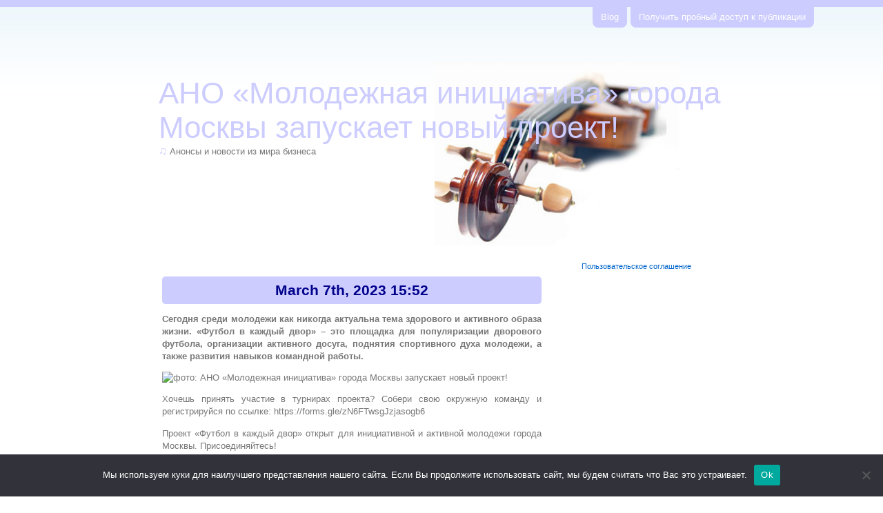

--- FILE ---
content_type: text/html; charset=UTF-8
request_url: https://www.media-bloom.ru/ano-molodezhnaya-iniciativa-goroda-moskvy-zapuskaet-novyj-proekt/
body_size: 14944
content:
<!DOCTYPE html PUBLIC "-//W3C//DTD XHTML 1.0 Transitional//EN" "http://www.w3.org/TR/xhtml1/DTD/xhtml1-transitional.dtd">
<html xmlns="http://www.w3.org/1999/xhtml" lang="ru-RU">

<head profile="http://gmpg.org/xfn/11">
<meta http-equiv="Content-Type" content="text/html; charset=UTF-8" />

<title>  АНО «Молодежная инициатива» города Москвы запускает новый проект! - Расцвет медиа</title>

<link rel="stylesheet" href="https://www.media-bloom.ru/wp-content/themes/violinesth/style.css?v2" type="text/css" media="screen" />

<link rel="alternate" type="application/rss+xml" title="Расцвет медиа RSS Feed" href="https://www.media-bloom.ru/feed/" />
<link rel="alternate" type="application/atom+xml" title="Расцвет медиа Atom Feed" href="https://www.media-bloom.ru/feed/atom/" />
<link rel="pingback" href="https://www.media-bloom.ru/xmlrpc.php" />
<!-- link rel="icon" href="/favicon.ico" type="image/x-icon" />
<link rel="shortcut icon" href="/favicon.ico" type="image/x-icon" / -->
	


<link rel="apple-touch-icon" sizes="180x180" href="/apple-touch-icon.png">
<link rel="icon" type="image/png" sizes="32x32" href="/favicon-32x32.png">
<link rel="icon" type="image/png" sizes="16x16" href="/favicon-16x16.png">
<link rel="manifest" href="/site.webmanifest">
<link rel="mask-icon" href="/safari-pinned-tab.svg" color="#5bbad5">
<meta name="msapplication-TileColor" content="#da532c">
<meta name="theme-color" content="#ffffff">



<meta name='robots' content='max-image-preview:large' />
	<style>img:is([sizes="auto" i], [sizes^="auto," i]) { contain-intrinsic-size: 3000px 1500px }</style>
	<link rel='dns-prefetch' href='//www.media-bloom.ru' />
<link rel="alternate" type="application/rss+xml" title="Расцвет медиа &raquo; АНО «Молодежная инициатива» города Москвы запускает новый проект! Comments Feed" href="https://www.media-bloom.ru/ano-molodezhnaya-iniciativa-goroda-moskvy-zapuskaet-novyj-proekt/feed/" />
<script type="text/javascript">
/* <![CDATA[ */
window._wpemojiSettings = {"baseUrl":"https:\/\/s.w.org\/images\/core\/emoji\/15.1.0\/72x72\/","ext":".png","svgUrl":"https:\/\/s.w.org\/images\/core\/emoji\/15.1.0\/svg\/","svgExt":".svg","source":{"concatemoji":"https:\/\/www.media-bloom.ru\/wp-includes\/js\/wp-emoji-release.min.js?ver=6.8.1"}};
/*! This file is auto-generated */
!function(i,n){var o,s,e;function c(e){try{var t={supportTests:e,timestamp:(new Date).valueOf()};sessionStorage.setItem(o,JSON.stringify(t))}catch(e){}}function p(e,t,n){e.clearRect(0,0,e.canvas.width,e.canvas.height),e.fillText(t,0,0);var t=new Uint32Array(e.getImageData(0,0,e.canvas.width,e.canvas.height).data),r=(e.clearRect(0,0,e.canvas.width,e.canvas.height),e.fillText(n,0,0),new Uint32Array(e.getImageData(0,0,e.canvas.width,e.canvas.height).data));return t.every(function(e,t){return e===r[t]})}function u(e,t,n){switch(t){case"flag":return n(e,"\ud83c\udff3\ufe0f\u200d\u26a7\ufe0f","\ud83c\udff3\ufe0f\u200b\u26a7\ufe0f")?!1:!n(e,"\ud83c\uddfa\ud83c\uddf3","\ud83c\uddfa\u200b\ud83c\uddf3")&&!n(e,"\ud83c\udff4\udb40\udc67\udb40\udc62\udb40\udc65\udb40\udc6e\udb40\udc67\udb40\udc7f","\ud83c\udff4\u200b\udb40\udc67\u200b\udb40\udc62\u200b\udb40\udc65\u200b\udb40\udc6e\u200b\udb40\udc67\u200b\udb40\udc7f");case"emoji":return!n(e,"\ud83d\udc26\u200d\ud83d\udd25","\ud83d\udc26\u200b\ud83d\udd25")}return!1}function f(e,t,n){var r="undefined"!=typeof WorkerGlobalScope&&self instanceof WorkerGlobalScope?new OffscreenCanvas(300,150):i.createElement("canvas"),a=r.getContext("2d",{willReadFrequently:!0}),o=(a.textBaseline="top",a.font="600 32px Arial",{});return e.forEach(function(e){o[e]=t(a,e,n)}),o}function t(e){var t=i.createElement("script");t.src=e,t.defer=!0,i.head.appendChild(t)}"undefined"!=typeof Promise&&(o="wpEmojiSettingsSupports",s=["flag","emoji"],n.supports={everything:!0,everythingExceptFlag:!0},e=new Promise(function(e){i.addEventListener("DOMContentLoaded",e,{once:!0})}),new Promise(function(t){var n=function(){try{var e=JSON.parse(sessionStorage.getItem(o));if("object"==typeof e&&"number"==typeof e.timestamp&&(new Date).valueOf()<e.timestamp+604800&&"object"==typeof e.supportTests)return e.supportTests}catch(e){}return null}();if(!n){if("undefined"!=typeof Worker&&"undefined"!=typeof OffscreenCanvas&&"undefined"!=typeof URL&&URL.createObjectURL&&"undefined"!=typeof Blob)try{var e="postMessage("+f.toString()+"("+[JSON.stringify(s),u.toString(),p.toString()].join(",")+"));",r=new Blob([e],{type:"text/javascript"}),a=new Worker(URL.createObjectURL(r),{name:"wpTestEmojiSupports"});return void(a.onmessage=function(e){c(n=e.data),a.terminate(),t(n)})}catch(e){}c(n=f(s,u,p))}t(n)}).then(function(e){for(var t in e)n.supports[t]=e[t],n.supports.everything=n.supports.everything&&n.supports[t],"flag"!==t&&(n.supports.everythingExceptFlag=n.supports.everythingExceptFlag&&n.supports[t]);n.supports.everythingExceptFlag=n.supports.everythingExceptFlag&&!n.supports.flag,n.DOMReady=!1,n.readyCallback=function(){n.DOMReady=!0}}).then(function(){return e}).then(function(){var e;n.supports.everything||(n.readyCallback(),(e=n.source||{}).concatemoji?t(e.concatemoji):e.wpemoji&&e.twemoji&&(t(e.twemoji),t(e.wpemoji)))}))}((window,document),window._wpemojiSettings);
/* ]]> */
</script>
<style id='wp-emoji-styles-inline-css' type='text/css'>

	img.wp-smiley, img.emoji {
		display: inline !important;
		border: none !important;
		box-shadow: none !important;
		height: 1em !important;
		width: 1em !important;
		margin: 0 0.07em !important;
		vertical-align: -0.1em !important;
		background: none !important;
		padding: 0 !important;
	}
</style>
<link rel='stylesheet' id='wp-block-library-css' href='https://www.media-bloom.ru/wp-includes/css/dist/block-library/style.min.css?ver=6.8.1' type='text/css' media='all' />
<style id='classic-theme-styles-inline-css' type='text/css'>
/*! This file is auto-generated */
.wp-block-button__link{color:#fff;background-color:#32373c;border-radius:9999px;box-shadow:none;text-decoration:none;padding:calc(.667em + 2px) calc(1.333em + 2px);font-size:1.125em}.wp-block-file__button{background:#32373c;color:#fff;text-decoration:none}
</style>
<style id='global-styles-inline-css' type='text/css'>
:root{--wp--preset--aspect-ratio--square: 1;--wp--preset--aspect-ratio--4-3: 4/3;--wp--preset--aspect-ratio--3-4: 3/4;--wp--preset--aspect-ratio--3-2: 3/2;--wp--preset--aspect-ratio--2-3: 2/3;--wp--preset--aspect-ratio--16-9: 16/9;--wp--preset--aspect-ratio--9-16: 9/16;--wp--preset--color--black: #000000;--wp--preset--color--cyan-bluish-gray: #abb8c3;--wp--preset--color--white: #ffffff;--wp--preset--color--pale-pink: #f78da7;--wp--preset--color--vivid-red: #cf2e2e;--wp--preset--color--luminous-vivid-orange: #ff6900;--wp--preset--color--luminous-vivid-amber: #fcb900;--wp--preset--color--light-green-cyan: #7bdcb5;--wp--preset--color--vivid-green-cyan: #00d084;--wp--preset--color--pale-cyan-blue: #8ed1fc;--wp--preset--color--vivid-cyan-blue: #0693e3;--wp--preset--color--vivid-purple: #9b51e0;--wp--preset--gradient--vivid-cyan-blue-to-vivid-purple: linear-gradient(135deg,rgba(6,147,227,1) 0%,rgb(155,81,224) 100%);--wp--preset--gradient--light-green-cyan-to-vivid-green-cyan: linear-gradient(135deg,rgb(122,220,180) 0%,rgb(0,208,130) 100%);--wp--preset--gradient--luminous-vivid-amber-to-luminous-vivid-orange: linear-gradient(135deg,rgba(252,185,0,1) 0%,rgba(255,105,0,1) 100%);--wp--preset--gradient--luminous-vivid-orange-to-vivid-red: linear-gradient(135deg,rgba(255,105,0,1) 0%,rgb(207,46,46) 100%);--wp--preset--gradient--very-light-gray-to-cyan-bluish-gray: linear-gradient(135deg,rgb(238,238,238) 0%,rgb(169,184,195) 100%);--wp--preset--gradient--cool-to-warm-spectrum: linear-gradient(135deg,rgb(74,234,220) 0%,rgb(151,120,209) 20%,rgb(207,42,186) 40%,rgb(238,44,130) 60%,rgb(251,105,98) 80%,rgb(254,248,76) 100%);--wp--preset--gradient--blush-light-purple: linear-gradient(135deg,rgb(255,206,236) 0%,rgb(152,150,240) 100%);--wp--preset--gradient--blush-bordeaux: linear-gradient(135deg,rgb(254,205,165) 0%,rgb(254,45,45) 50%,rgb(107,0,62) 100%);--wp--preset--gradient--luminous-dusk: linear-gradient(135deg,rgb(255,203,112) 0%,rgb(199,81,192) 50%,rgb(65,88,208) 100%);--wp--preset--gradient--pale-ocean: linear-gradient(135deg,rgb(255,245,203) 0%,rgb(182,227,212) 50%,rgb(51,167,181) 100%);--wp--preset--gradient--electric-grass: linear-gradient(135deg,rgb(202,248,128) 0%,rgb(113,206,126) 100%);--wp--preset--gradient--midnight: linear-gradient(135deg,rgb(2,3,129) 0%,rgb(40,116,252) 100%);--wp--preset--font-size--small: 13px;--wp--preset--font-size--medium: 20px;--wp--preset--font-size--large: 36px;--wp--preset--font-size--x-large: 42px;--wp--preset--spacing--20: 0.44rem;--wp--preset--spacing--30: 0.67rem;--wp--preset--spacing--40: 1rem;--wp--preset--spacing--50: 1.5rem;--wp--preset--spacing--60: 2.25rem;--wp--preset--spacing--70: 3.38rem;--wp--preset--spacing--80: 5.06rem;--wp--preset--shadow--natural: 6px 6px 9px rgba(0, 0, 0, 0.2);--wp--preset--shadow--deep: 12px 12px 50px rgba(0, 0, 0, 0.4);--wp--preset--shadow--sharp: 6px 6px 0px rgba(0, 0, 0, 0.2);--wp--preset--shadow--outlined: 6px 6px 0px -3px rgba(255, 255, 255, 1), 6px 6px rgba(0, 0, 0, 1);--wp--preset--shadow--crisp: 6px 6px 0px rgba(0, 0, 0, 1);}:where(.is-layout-flex){gap: 0.5em;}:where(.is-layout-grid){gap: 0.5em;}body .is-layout-flex{display: flex;}.is-layout-flex{flex-wrap: wrap;align-items: center;}.is-layout-flex > :is(*, div){margin: 0;}body .is-layout-grid{display: grid;}.is-layout-grid > :is(*, div){margin: 0;}:where(.wp-block-columns.is-layout-flex){gap: 2em;}:where(.wp-block-columns.is-layout-grid){gap: 2em;}:where(.wp-block-post-template.is-layout-flex){gap: 1.25em;}:where(.wp-block-post-template.is-layout-grid){gap: 1.25em;}.has-black-color{color: var(--wp--preset--color--black) !important;}.has-cyan-bluish-gray-color{color: var(--wp--preset--color--cyan-bluish-gray) !important;}.has-white-color{color: var(--wp--preset--color--white) !important;}.has-pale-pink-color{color: var(--wp--preset--color--pale-pink) !important;}.has-vivid-red-color{color: var(--wp--preset--color--vivid-red) !important;}.has-luminous-vivid-orange-color{color: var(--wp--preset--color--luminous-vivid-orange) !important;}.has-luminous-vivid-amber-color{color: var(--wp--preset--color--luminous-vivid-amber) !important;}.has-light-green-cyan-color{color: var(--wp--preset--color--light-green-cyan) !important;}.has-vivid-green-cyan-color{color: var(--wp--preset--color--vivid-green-cyan) !important;}.has-pale-cyan-blue-color{color: var(--wp--preset--color--pale-cyan-blue) !important;}.has-vivid-cyan-blue-color{color: var(--wp--preset--color--vivid-cyan-blue) !important;}.has-vivid-purple-color{color: var(--wp--preset--color--vivid-purple) !important;}.has-black-background-color{background-color: var(--wp--preset--color--black) !important;}.has-cyan-bluish-gray-background-color{background-color: var(--wp--preset--color--cyan-bluish-gray) !important;}.has-white-background-color{background-color: var(--wp--preset--color--white) !important;}.has-pale-pink-background-color{background-color: var(--wp--preset--color--pale-pink) !important;}.has-vivid-red-background-color{background-color: var(--wp--preset--color--vivid-red) !important;}.has-luminous-vivid-orange-background-color{background-color: var(--wp--preset--color--luminous-vivid-orange) !important;}.has-luminous-vivid-amber-background-color{background-color: var(--wp--preset--color--luminous-vivid-amber) !important;}.has-light-green-cyan-background-color{background-color: var(--wp--preset--color--light-green-cyan) !important;}.has-vivid-green-cyan-background-color{background-color: var(--wp--preset--color--vivid-green-cyan) !important;}.has-pale-cyan-blue-background-color{background-color: var(--wp--preset--color--pale-cyan-blue) !important;}.has-vivid-cyan-blue-background-color{background-color: var(--wp--preset--color--vivid-cyan-blue) !important;}.has-vivid-purple-background-color{background-color: var(--wp--preset--color--vivid-purple) !important;}.has-black-border-color{border-color: var(--wp--preset--color--black) !important;}.has-cyan-bluish-gray-border-color{border-color: var(--wp--preset--color--cyan-bluish-gray) !important;}.has-white-border-color{border-color: var(--wp--preset--color--white) !important;}.has-pale-pink-border-color{border-color: var(--wp--preset--color--pale-pink) !important;}.has-vivid-red-border-color{border-color: var(--wp--preset--color--vivid-red) !important;}.has-luminous-vivid-orange-border-color{border-color: var(--wp--preset--color--luminous-vivid-orange) !important;}.has-luminous-vivid-amber-border-color{border-color: var(--wp--preset--color--luminous-vivid-amber) !important;}.has-light-green-cyan-border-color{border-color: var(--wp--preset--color--light-green-cyan) !important;}.has-vivid-green-cyan-border-color{border-color: var(--wp--preset--color--vivid-green-cyan) !important;}.has-pale-cyan-blue-border-color{border-color: var(--wp--preset--color--pale-cyan-blue) !important;}.has-vivid-cyan-blue-border-color{border-color: var(--wp--preset--color--vivid-cyan-blue) !important;}.has-vivid-purple-border-color{border-color: var(--wp--preset--color--vivid-purple) !important;}.has-vivid-cyan-blue-to-vivid-purple-gradient-background{background: var(--wp--preset--gradient--vivid-cyan-blue-to-vivid-purple) !important;}.has-light-green-cyan-to-vivid-green-cyan-gradient-background{background: var(--wp--preset--gradient--light-green-cyan-to-vivid-green-cyan) !important;}.has-luminous-vivid-amber-to-luminous-vivid-orange-gradient-background{background: var(--wp--preset--gradient--luminous-vivid-amber-to-luminous-vivid-orange) !important;}.has-luminous-vivid-orange-to-vivid-red-gradient-background{background: var(--wp--preset--gradient--luminous-vivid-orange-to-vivid-red) !important;}.has-very-light-gray-to-cyan-bluish-gray-gradient-background{background: var(--wp--preset--gradient--very-light-gray-to-cyan-bluish-gray) !important;}.has-cool-to-warm-spectrum-gradient-background{background: var(--wp--preset--gradient--cool-to-warm-spectrum) !important;}.has-blush-light-purple-gradient-background{background: var(--wp--preset--gradient--blush-light-purple) !important;}.has-blush-bordeaux-gradient-background{background: var(--wp--preset--gradient--blush-bordeaux) !important;}.has-luminous-dusk-gradient-background{background: var(--wp--preset--gradient--luminous-dusk) !important;}.has-pale-ocean-gradient-background{background: var(--wp--preset--gradient--pale-ocean) !important;}.has-electric-grass-gradient-background{background: var(--wp--preset--gradient--electric-grass) !important;}.has-midnight-gradient-background{background: var(--wp--preset--gradient--midnight) !important;}.has-small-font-size{font-size: var(--wp--preset--font-size--small) !important;}.has-medium-font-size{font-size: var(--wp--preset--font-size--medium) !important;}.has-large-font-size{font-size: var(--wp--preset--font-size--large) !important;}.has-x-large-font-size{font-size: var(--wp--preset--font-size--x-large) !important;}
:where(.wp-block-post-template.is-layout-flex){gap: 1.25em;}:where(.wp-block-post-template.is-layout-grid){gap: 1.25em;}
:where(.wp-block-columns.is-layout-flex){gap: 2em;}:where(.wp-block-columns.is-layout-grid){gap: 2em;}
:root :where(.wp-block-pullquote){font-size: 1.5em;line-height: 1.6;}
</style>
<link rel='stylesheet' id='custom-comments-css-css' href='https://www.media-bloom.ru/wp-content/plugins/bka-single/asset/styles.css?ver=6.8.1' type='text/css' media='all' />
<link rel='stylesheet' id='cookie-notice-front-css' href='https://www.media-bloom.ru/wp-content/plugins/cookie-notice/css/front.min.css?ver=2.4.16' type='text/css' media='all' />
<script type="text/javascript" id="cookie-notice-front-js-before">
/* <![CDATA[ */
var cnArgs = {"ajaxUrl":"https:\/\/www.media-bloom.ru\/wp-admin\/admin-ajax.php","nonce":"1270b81de6","hideEffect":"fade","position":"bottom","onScroll":false,"onScrollOffset":100,"onClick":false,"cookieName":"cookie_notice_accepted","cookieTime":2592000,"cookieTimeRejected":2592000,"globalCookie":false,"redirection":false,"cache":false,"revokeCookies":false,"revokeCookiesOpt":"automatic"};
/* ]]> */
</script>
<script type="text/javascript" src="https://www.media-bloom.ru/wp-content/plugins/cookie-notice/js/front.min.js?ver=2.4.16" id="cookie-notice-front-js"></script>
<link rel="https://api.w.org/" href="https://www.media-bloom.ru/wp-json/" /><link rel="alternate" title="JSON" type="application/json" href="https://www.media-bloom.ru/wp-json/wp/v2/posts/70409" /><link rel="EditURI" type="application/rsd+xml" title="RSD" href="https://www.media-bloom.ru/xmlrpc.php?rsd" />
<meta name="generator" content="WordPress 6.8.1" />
<link rel="canonical" href="https://www.media-bloom.ru/ano-molodezhnaya-iniciativa-goroda-moskvy-zapuskaet-novyj-proekt/" />
<link rel='shortlink' href='https://www.media-bloom.ru/?p=70409' />
<link rel="alternate" title="oEmbed (JSON)" type="application/json+oembed" href="https://www.media-bloom.ru/wp-json/oembed/1.0/embed?url=https%3A%2F%2Fwww.media-bloom.ru%2Fano-molodezhnaya-iniciativa-goroda-moskvy-zapuskaet-novyj-proekt%2F" />
<meta name="description" content="«Футбол в каждый двор» – это площадка для популяризации дворового футбола, организации активного досуга, поднятия спортивного духа молодежи, а также развития навыков командной работы"><style type="text/css">.recentcomments a{display:inline !important;padding:0 !important;margin:0 !important;}</style></head>
<body>
<div id="page">
<div id="header-menu">
	<ul>
			<li><a title="Расцвет медиа" href="https://www.media-bloom.ru/">Blog</a></li>
			<li class="page_item page-item-156291"><a href="https://www.media-bloom.ru/poluchit-probnyj-dostup-k-publikacii/">Получить пробный доступ к публикации</a></li>
	</ul>
</div>

<div id="header">
	<div id="headerimg">
					<h1>  АНО «Молодежная инициатива» города Москвы запускает новый проект!</h1>
				<!--<h1><a href="https://www.media-bloom.ru/">Расцвет медиа</a></h1>-->
		<div class="description"><cite>&#9835;</cite> Анонсы и новости из мира бизнеса</div>
	</div>
</div>
<hr /><p style="text-align: center;">
</p>
<hr>
	<div id="content" class="narrowcolumn">

	


		<div class="post" id="post-70409">
			<h2 class="pagetitle alts">March 7th, 2023 15:52</h2>

			<div class="entry">
				<div id='body_196400_miss_1'></div> <p><strong>Сегодня среди молодежи как никогда актуальна тема здорового и активного образа жизни. «Футбол в каждый двор» – это площадка для популяризации дворового футбола, организации активного досуга, поднятия спортивного духа молодежи, а также развития навыков командной работы.</strong></p><p><img decoding="async" src="//st.business-key.com/i/files/45848/2023/03/1678193487.jpg" alt="фото: АНО «Молодежная инициатива» города Москвы запускает новый проект!" title="АНО «Молодежная инициатива» города Москвы запускает новый проект!" srcset="//st.business-key.com/i/files/45848/2023/03/thumbs/480x1678193487.jpg 480w, //st.business-key.com/i/files/45848/2023/03/thumbs/800x1678193487.jpg 800w, //st.business-key.com/i/files/45848/2023/03/thumbs/1024x1678193487.jpg 1024w" style="object-fit: cover;"></p><p>Хочешь принять участие в турнирах проекта? Собери свою окружную команду и регистрируйся по ссылке: <a href="https://forms.gle/zN6FTwsgJzjasogb6" target="_blank" style="color: inherit;">https://forms.gle/zN6FTwsgJzjasogb6</a></p><p>Проект «Футбол в каждый двор» открыт для инициативной и активной молодежи города Москвы. Присоединяйтесь!</p><p>&nbsp;Официальная страница проекта: <a href="https://vk.com/footballineveryyard" target="_blank" style="color: inherit;">https://vk.com/footballineveryyard</a></p>
    <p>Комментариев пока нет.</p>

								<p>Tags: <a href="https://www.media-bloom.ru/tag/proekty/" rel="tag">проекты</a>, <a href="https://www.media-bloom.ru/tag/3779-944/" rel="tag">Проекты и стартапы</a>, <a href="https://www.media-bloom.ru/tag/sport/" rel="tag">спорт</a>, <a href="https://www.media-bloom.ru/tag/futbol/" rel="tag">футбол</a></p>
<br style="clear: both;"/>
&laquo; <a href="https://www.media-bloom.ru/uljotnaya-komanda-multserial-dlya-vsej-semi/" rel="prev">«Улётная команда» &#8211; мультсериал для всей семьи!</a><div style="width: 50%;float: left;padding-right: 10px;"></div><a href="https://www.media-bloom.ru/gruppa-rodina-zhenshhiny-vybirajut-studii-v-novoj-moskve-issledovanie/" rel="next">Группа «Родина»: Женщины выбирают студии в Новой Москве – исследование</a> &raquo;<div style="width: 50%;padding-left: 10px;text-align: right;float: left;"></div><div style="padding-left: 50px;">
<br style="clear: both;"/>


				<p class="postmetadata alts">
					<small>
												Написано 07.03.2023 at 15:52 в категорию <a href="https://www.media-bloom.ru/category/meropriyatiya/" rel="category tag">Мероприятия</a>, <a href="https://www.media-bloom.ru/category/common/" rel="category tag">Общая</a>, <a href="https://www.media-bloom.ru/category/obshhestvo/" rel="category tag">Общество</a>, <a href="https://www.media-bloom.ru/category/sport/" rel="category tag">Спорт</a>. 
													You can <a href='#respond'>leave a response</a>, or <a href='https://www.media-bloom.ru/ano-molodezhnaya-iniciativa-goroda-moskvy-zapuskaet-novyj-proekt/trackback/' rel='trackback'>trackback</a> from your own site.

						
					</small>
				</p>

			</div>
		</div>

	
<!-- You can start editing here. -->


			<!-- If comments are open, but there are no comments. -->

	 


<h3 id="respond">Leave a Reply</h3>

<p>You must be <a href="https://www.media-bloom.ru/wp-login.php?redirect_to=https%3A%2F%2Fwww.media-bloom.ru%2Fano-molodezhnaya-iniciativa-goroda-moskvy-zapuskaet-novyj-proekt%2F">logged in</a> to post a comment.</p>


	
	</div>

	<div id="sidebar">
		<ul>

			
			<li id="search-2" class="widget widget_search"><h2 class="widgettitle">Поиск</h2><form method="get" id="searchform" action="https://www.media-bloom.ru/">
<label class="hidden" for="s">Search for:</label>
<input type="text" value="Search this blog" name="s" id="s" onfocus="if ( value == 'Search this blog' ) { this.value='' }" onblur="if ( value == '' ) { this.value='Search this blog' }" />
<input type="hidden" id="searchsubmit" value="Search" />
</form>
</li>
		<li id="recent-posts-2" class="widget widget_recent_entries">
		<h2 class="widgettitle">Обновления</h2>
		<ul>
											<li>
					<a href="https://www.media-bloom.ru/platforma-ventra-go-vklyuchena-v-reestr-rossijjskogo-po-sz740/">Платформа Ventra Go! включена в реестр российского ПО</a>
									</li>
											<li>
					<a href="https://www.media-bloom.ru/3994462-yuliya-nikitina-demonstraciya-kompetentnosti-kak-strategiya-e75r/">Юлия Никитина: демонстрация компетентности как стратегия</a>
									</li>
											<li>
					<a href="https://www.media-bloom.ru/kamskaya-mekhanika-promyshlennyjj-podkhod-k-vosstano-qai5f/">Камская Механика: промышленный подход к восстановлению двигателей и открытие производственного направления в Казани</a>
									</li>
											<li>
					<a href="https://www.media-bloom.ru/yuliya-nikitina-kak-brendam-vystraivat-doverie-k-ii-j7/">Юлия Никитина: как брендам выстраивать доверие к ИИ</a>
									</li>
											<li>
					<a href="https://www.media-bloom.ru/byuro-hadaa-razrabotalo-futuristichnuyu-arkhitekturu-zhilogo-kompleks-o3wi5/">Бюро HADAA разработало футуристичную архитектуру жилого комплекса STONE Blik</a>
									</li>
					</ul>

		</li><li id="recent-comments-2" class="widget widget_recent_comments"><h2 class="widgettitle">recent comments</h2><ul id="recentcomments"></ul></li><li id="categories-2" class="widget widget_categories"><h2 class="widgettitle">Категории</h2>
			<ul>
					<li class="cat-item cat-item-11054"><a href="https://www.media-bloom.ru/category/asics/">ASICS</a>
</li>
	<li class="cat-item cat-item-11059"><a href="https://www.media-bloom.ru/category/english-online/">english online</a>
</li>
	<li class="cat-item cat-item-2"><a href="https://www.media-bloom.ru/category/high-tech/">High-Tech</a>
</li>
	<li class="cat-item cat-item-8414"><a href="https://www.media-bloom.ru/category/seo/">SEO</a>
</li>
	<li class="cat-item cat-item-4"><a href="https://www.media-bloom.ru/category/soft-dlya-pk/">Soft для ПК</a>
</li>
	<li class="cat-item cat-item-19"><a href="https://www.media-bloom.ru/category/avto/">Авто</a>
</li>
	<li class="cat-item cat-item-61"><a href="https://www.media-bloom.ru/category/video/auto-moto/">Авто-мото</a>
</li>
	<li class="cat-item cat-item-11093"><a href="https://www.media-bloom.ru/category/avtomobili/">Автомобили</a>
</li>
	<li class="cat-item cat-item-20"><a href="https://www.media-bloom.ru/category/advokatura/">Адвокатура</a>
</li>
	<li class="cat-item cat-item-11076"><a href="https://www.media-bloom.ru/category/analitika/">Аналитика</a>
</li>
	<li class="cat-item cat-item-11058"><a href="https://www.media-bloom.ru/category/anglijskij-onlajn/">английский онлайн</a>
</li>
	<li class="cat-item cat-item-18"><a href="https://www.media-bloom.ru/category/audioapparatura-klimaticheskie-ustanovki/">Аудиоаппаратура, климатические установки</a>
</li>
	<li class="cat-item cat-item-11177"><a href="https://www.media-bloom.ru/category/audit/">Аудит</a>
</li>
	<li class="cat-item cat-item-11056"><a href="https://www.media-bloom.ru/category/begovye-krossovki/">беговые кроссовки</a>
</li>
	<li class="cat-item cat-item-1"><a href="https://www.media-bloom.ru/category/%d0%b1%d0%b5%d0%b7-%d1%80%d1%83%d0%b1%d1%80%d0%b8%d0%ba%d0%b8/">Без рубрики</a>
</li>
	<li class="cat-item cat-item-10924"><a href="https://www.media-bloom.ru/category/biznes/">Бизнес</a>
</li>
	<li class="cat-item cat-item-11252"><a href="https://www.media-bloom.ru/category/blagotvoritelnost/">Благотворительность</a>
</li>
	<li class="cat-item cat-item-53"><a href="https://www.media-bloom.ru/category/movies/action/">Боевик</a>
</li>
	<li class="cat-item cat-item-11135"><a href="https://www.media-bloom.ru/category/vakansii/">Вакансии</a>
</li>
	<li class="cat-item cat-item-41"><a href="https://www.media-bloom.ru/category/video/">видео</a>
</li>
	<li class="cat-item cat-item-6802"><a href="https://www.media-bloom.ru/category/vystavki/">Выставки</a>
</li>
	<li class="cat-item cat-item-9241"><a href="https://www.media-bloom.ru/category/gigiena/">гигиена</a>
</li>
	<li class="cat-item cat-item-10461"><a href="https://www.media-bloom.ru/category/glavnaya/">Главная</a>
</li>
	<li class="cat-item cat-item-6915"><a href="https://www.media-bloom.ru/category/grafika/">графика</a>
</li>
	<li class="cat-item cat-item-11266"><a href="https://www.media-bloom.ru/category/dvizhenie/">Движение</a>
</li>
	<li class="cat-item cat-item-9305"><a href="https://www.media-bloom.ru/category/delovye-poezdki/">Деловые поездки</a>
</li>
	<li class="cat-item cat-item-10262"><a href="https://www.media-bloom.ru/category/dengi/">Деньги</a>
</li>
	<li class="cat-item cat-item-11105"><a href="https://www.media-bloom.ru/category/deti/">Дети</a>
</li>
	<li class="cat-item cat-item-11162"><a href="https://www.media-bloom.ru/category/detyam/">Детям</a>
</li>
	<li class="cat-item cat-item-7367"><a href="https://www.media-bloom.ru/category/dizajn/">дизайн</a>
</li>
	<li class="cat-item cat-item-55"><a href="https://www.media-bloom.ru/category/domashnie-zhivotnyie/">Домашние животные</a>
</li>
	<li class="cat-item cat-item-9942"><a href="https://www.media-bloom.ru/category/dostavka/">доставка</a>
</li>
	<li class="cat-item cat-item-54"><a href="https://www.media-bloom.ru/category/movies/drama/">Драма</a>
</li>
	<li class="cat-item cat-item-6801"><a href="https://www.media-bloom.ru/category/zhivopis/">Живопись</a>
</li>
	<li class="cat-item cat-item-11241"><a href="https://www.media-bloom.ru/category/zhivotnye/">Животные</a>
</li>
	<li class="cat-item cat-item-50"><a href="https://www.media-bloom.ru/category/zhivotnyie-rasteniya/">Животные, растения</a>
</li>
	<li class="cat-item cat-item-6851"><a href="https://www.media-bloom.ru/category/zhilyo/">Жильё</a>
</li>
	<li class="cat-item cat-item-11212"><a href="https://www.media-bloom.ru/category/zhkx/">ЖКХ</a>
</li>
	<li class="cat-item cat-item-6903"><a href="https://www.media-bloom.ru/category/zdorove/">Здоровье</a>
</li>
	<li class="cat-item cat-item-51"><a href="https://www.media-bloom.ru/category/zdorove-gigiena/">Здоровье, гигиена</a>
</li>
	<li class="cat-item cat-item-9005"><a href="https://www.media-bloom.ru/category/i-poslednie-novosti/">и последние новости</a>
</li>
	<li class="cat-item cat-item-11186"><a href="https://www.media-bloom.ru/category/igry/">Игры</a>
</li>
	<li class="cat-item cat-item-48"><a href="https://www.media-bloom.ru/category/igryi-dlya-pristavok/">Игры для приставок</a>
</li>
	<li class="cat-item cat-item-11060"><a href="https://www.media-bloom.ru/category/izucheniya-anglijskogo-yazyka/">изучения английского языка</a>
</li>
	<li class="cat-item cat-item-11010"><a href="https://www.media-bloom.ru/category/iinternet/">Иинтернет</a>
</li>
	<li class="cat-item cat-item-11172"><a href="https://www.media-bloom.ru/category/investicii/">Инвестиции</a>
</li>
	<li class="cat-item cat-item-49"><a href="https://www.media-bloom.ru/category/movies/stars-interview/">Интервью со звездами</a>
</li>
	<li class="cat-item cat-item-11008"><a href="https://www.media-bloom.ru/category/internet/">Интернет</a>
</li>
	<li class="cat-item cat-item-9595"><a href="https://www.media-bloom.ru/category/interer/">интерьер</a>
</li>
	<li class="cat-item cat-item-11251"><a href="https://www.media-bloom.ru/category/iskusstvo/">Искусство</a>
</li>
	<li class="cat-item cat-item-47"><a href="https://www.media-bloom.ru/category/istorii/">Истории</a>
</li>
	<li class="cat-item cat-item-5"><a href="https://www.media-bloom.ru/category/cartoons/">Карикатуры</a>
</li>
	<li class="cat-item cat-item-42"><a href="https://www.media-bloom.ru/category/video/kino/">кино</a>
</li>
	<li class="cat-item cat-item-6"><a href="https://www.media-bloom.ru/category/kino-i-teatryi/">Кино и театры</a>
</li>
	<li class="cat-item cat-item-7"><a href="https://www.media-bloom.ru/category/klubyi-restoranyi-shou-biznes/">Клубы, рестораны, шоу-бизнес</a>
</li>
	<li class="cat-item cat-item-43"><a href="https://www.media-bloom.ru/category/knigi/">книги</a>
</li>
	<li class="cat-item cat-item-59"><a href="https://www.media-bloom.ru/category/movies/comedy/">Комедия</a>
</li>
	<li class="cat-item cat-item-58"><a href="https://www.media-bloom.ru/category/music/kompozitsii/">Композиции</a>
</li>
	<li class="cat-item cat-item-11255"><a href="https://www.media-bloom.ru/category/konkurs/">Конкурс</a>
</li>
	<li class="cat-item cat-item-11281"><a href="https://www.media-bloom.ru/category/koncerty/">Концерты</a>
</li>
	<li class="cat-item cat-item-8"><a href="https://www.media-bloom.ru/category/kosmetika-parfyumeriya-ukrasheniya/">Косметика, парфюмерия, украшения</a>
</li>
	<li class="cat-item cat-item-11264"><a href="https://www.media-bloom.ru/category/krasota/">Красота</a>
</li>
	<li class="cat-item cat-item-10384"><a href="https://www.media-bloom.ru/category/kultura/">Культура</a>
</li>
	<li class="cat-item cat-item-11129"><a href="https://www.media-bloom.ru/category/lizing/">Лизинг</a>
</li>
	<li class="cat-item cat-item-11221"><a href="https://www.media-bloom.ru/category/magaziny/">Магазины</a>
</li>
	<li class="cat-item cat-item-11178"><a href="https://www.media-bloom.ru/category/marketing/">Маркетинг</a>
</li>
	<li class="cat-item cat-item-7226"><a href="https://www.media-bloom.ru/category/mebel/">Мебель</a>
</li>
	<li class="cat-item cat-item-46"><a href="https://www.media-bloom.ru/category/mebel-interer/">Мебель, интерьер</a>
</li>
	<li class="cat-item cat-item-11052"><a href="https://www.media-bloom.ru/category/megasport/">Мегаспорт</a>
</li>
	<li class="cat-item cat-item-11086"><a href="https://www.media-bloom.ru/category/media/">Медиа</a>
</li>
	<li class="cat-item cat-item-10962"><a href="https://www.media-bloom.ru/category/medicina/">Медицина</a>
</li>
	<li class="cat-item cat-item-10460"><a href="https://www.media-bloom.ru/category/meropriyatiya/">Мероприятия</a>
</li>
	<li class="cat-item cat-item-7248"><a href="https://www.media-bloom.ru/category/mody/">моды</a>
</li>
	<li class="cat-item cat-item-10459"><a href="https://www.media-bloom.ru/category/molodezh/">Молодежь</a>
</li>
	<li class="cat-item cat-item-6757"><a href="https://www.media-bloom.ru/category/muzei/">Музеи</a>
</li>
	<li class="cat-item cat-item-44"><a href="https://www.media-bloom.ru/category/music/">Музыка</a>
</li>
	<li class="cat-item cat-item-45"><a href="https://www.media-bloom.ru/category/muzyika-i-mp3/">Музыка и mp3</a>
</li>
	<li class="cat-item cat-item-7558"><a href="https://www.media-bloom.ru/category/muzykalnye-novosti/">Музыкальные новости</a>
</li>
	<li class="cat-item cat-item-11378"><a href="https://www.media-bloom.ru/category/nagrady/">Награды</a>
</li>
	<li class="cat-item cat-item-22"><a href="https://www.media-bloom.ru/category/nauka-i-obrazovanie/">Наука и образование</a>
</li>
	<li class="cat-item cat-item-23"><a href="https://www.media-bloom.ru/category/nedvizhimost/">Недвижимость</a>
</li>
	<li class="cat-item cat-item-10386"><a href="https://www.media-bloom.ru/category/nekommercheskie-organizacii/">Некоммерческие организации</a>
</li>
	<li class="cat-item cat-item-10893"><a href="https://www.media-bloom.ru/category/novosti/">НОВОСТИ</a>
</li>
	<li class="cat-item cat-item-11282"><a href="https://www.media-bloom.ru/category/novyj-god/">Новый Год</a>
</li>
	<li class="cat-item cat-item-16"><a href="https://www.media-bloom.ru/category/o-seme/">О семье</a>
</li>
	<li class="cat-item cat-item-11515"><a href="https://www.media-bloom.ru/category/oborudovanie/">Оборудование</a>
</li>
	<li class="cat-item cat-item-11239"><a href="https://www.media-bloom.ru/category/obrazovanie/">Образование</a>
</li>
	<li class="cat-item cat-item-11061"><a href="https://www.media-bloom.ru/category/obrazovatelnye-startapy/">образовательные стартапы</a>
</li>
	<li class="cat-item cat-item-11053"><a href="https://www.media-bloom.ru/category/obuv-dlya-bega/">обувь для бега</a>
</li>
	<li class="cat-item cat-item-10777"><a href="https://www.media-bloom.ru/category/obuchenie/">обучение</a>
</li>
	<li class="cat-item cat-item-17"><a href="https://www.media-bloom.ru/category/common/">Общая</a>
</li>
	<li class="cat-item cat-item-10385"><a href="https://www.media-bloom.ru/category/obshhestvo/">Общество</a>
</li>
	<li class="cat-item cat-item-11018"><a href="https://www.media-bloom.ru/category/otdelochnye-materialy/">Отделочные материалы</a>
</li>
	<li class="cat-item cat-item-11234"><a href="https://www.media-bloom.ru/category/otdyx/">Отдых</a>
</li>
	<li class="cat-item cat-item-11220"><a href="https://www.media-bloom.ru/category/podarki/">Подарки</a>
</li>
	<li class="cat-item cat-item-15"><a href="https://www.media-bloom.ru/category/poligrafiya-grafika-dizayn/">Полиграфия, графика, дизайн</a>
</li>
	<li class="cat-item cat-item-11326"><a href="https://www.media-bloom.ru/category/politika/">Политика</a>
</li>
	<li class="cat-item cat-item-11235"><a href="https://www.media-bloom.ru/category/prazdniki/">Праздники</a>
</li>
	<li class="cat-item cat-item-7702"><a href="https://www.media-bloom.ru/category/predprinimatelstvo/">Предпринимательство</a>
</li>
	<li class="cat-item cat-item-14"><a href="https://www.media-bloom.ru/category/predprinimatelstvo-torgovlya-ekonomicheskaya-nauka/">Предпринимательство, торговля, экономическая наука</a>
</li>
	<li class="cat-item cat-item-11094"><a href="https://www.media-bloom.ru/category/press-relizy/">Пресс-релизы</a>
</li>
	<li class="cat-item cat-item-2110"><a href="https://www.media-bloom.ru/category/pressa/">Пресса</a>
</li>
	<li class="cat-item cat-item-60"><a href="https://www.media-bloom.ru/category/movies/adventure/">Приключения</a>
</li>
	<li class="cat-item cat-item-11017"><a href="https://www.media-bloom.ru/category/prilozheniya/">Приложения</a>
</li>
	<li class="cat-item cat-item-9255"><a href="https://www.media-bloom.ru/category/priroda/">Природа</a>
</li>
	<li class="cat-item cat-item-9861"><a href="https://www.media-bloom.ru/category/programmy/">Программы</a>
</li>
	<li class="cat-item cat-item-11516"><a href="https://www.media-bloom.ru/category/prodazha/">Продажа</a>
</li>
	<li class="cat-item cat-item-11071"><a href="https://www.media-bloom.ru/category/prodazhi/">Продажи</a>
</li>
	<li class="cat-item cat-item-11099"><a href="https://www.media-bloom.ru/category/proizvodstvo/">Производство</a>
</li>
	<li class="cat-item cat-item-11295"><a href="https://www.media-bloom.ru/category/proisshestviya/">Происшествия</a>
</li>
	<li class="cat-item cat-item-13"><a href="https://www.media-bloom.ru/category/promyishlennost/">Промышленность</a>
</li>
	<li class="cat-item cat-item-12"><a href="https://www.media-bloom.ru/category/prochee/">Прочее</a>
</li>
	<li class="cat-item cat-item-11"><a href="https://www.media-bloom.ru/category/prochie-internet-magazinyi/">Прочие интернет-магазины</a>
</li>
	<li class="cat-item cat-item-10"><a href="https://www.media-bloom.ru/category/prochie-tovaryi-i-uslugi/">Прочие товары и услуги</a>
</li>
	<li class="cat-item cat-item-6922"><a href="https://www.media-bloom.ru/category/psixologiya/">Психология</a>
</li>
	<li class="cat-item cat-item-9"><a href="https://www.media-bloom.ru/category/psihologiya-filosofiya-otnosheniya/">Психология, философия, отношения</a>
</li>
	<li class="cat-item cat-item-10915"><a href="https://www.media-bloom.ru/category/puteshestviya/">Путешествия</a>
</li>
	<li class="cat-item cat-item-11299"><a href="https://www.media-bloom.ru/category/rabota-biznes/">Работа Бизнес</a>
</li>
	<li class="cat-item cat-item-24"><a href="https://www.media-bloom.ru/category/rabota-i-vakansii/">Работа и вакансии</a>
</li>
	<li class="cat-item cat-item-11187"><a href="https://www.media-bloom.ru/category/razvlecheniya/">Развлечения</a>
</li>
	<li class="cat-item cat-item-10346"><a href="https://www.media-bloom.ru/category/rezerv/">Резерв</a>
</li>
	<li class="cat-item cat-item-25"><a href="https://www.media-bloom.ru/category/reklama/">Реклама</a>
</li>
	<li class="cat-item cat-item-11085"><a href="https://www.media-bloom.ru/category/reklama-i-marketing/">Реклама и маркетинг</a>
</li>
	<li class="cat-item cat-item-29"><a href="https://www.media-bloom.ru/category/saytyi-dlya-vzroslyih/">Сайты для взрослых</a>
</li>
	<li class="cat-item cat-item-10731"><a href="https://www.media-bloom.ru/category/samorazvitie/">Саморазвитие</a>
</li>
	<li class="cat-item cat-item-11544"><a href="https://www.media-bloom.ru/category/seminary/">Семинары</a>
</li>
	<li class="cat-item cat-item-10462"><a href="https://www.media-bloom.ru/category/semya-i-zdorove/">Семья и здоровье</a>
</li>
	<li class="cat-item cat-item-11554"><a href="https://www.media-bloom.ru/category/servisy/">Сервисы</a>
</li>
	<li class="cat-item cat-item-62"><a href="https://www.media-bloom.ru/category/movies/fairy-tales/">Сказка</a>
</li>
	<li class="cat-item cat-item-11070"><a href="https://www.media-bloom.ru/category/skidki/">Скидки</a>
</li>
	<li class="cat-item cat-item-32"><a href="https://www.media-bloom.ru/category/smi-i-poslednie-novosti/">СМИ и последние новости</a>
</li>
	<li class="cat-item cat-item-11107"><a href="https://www.media-bloom.ru/category/sobytiya/">События</a>
</li>
	<li class="cat-item cat-item-30"><a href="https://www.media-bloom.ru/category/sozdanie-saytov-seo/">Создание сайтов, SEO</a>
</li>
	<li class="cat-item cat-item-7274"><a href="https://www.media-bloom.ru/category/soft/">Софт</a>
</li>
	<li class="cat-item cat-item-10970"><a href="https://www.media-bloom.ru/category/sport/">Спорт</a>
</li>
	<li class="cat-item cat-item-31"><a href="https://www.media-bloom.ru/category/sport-i-aktivnyiy-otdyih/">Спорт и активный отдых</a>
</li>
	<li class="cat-item cat-item-11055"><a href="https://www.media-bloom.ru/category/sportivnaya-obuv/">спортивная обувь</a>
</li>
	<li class="cat-item cat-item-27"><a href="https://www.media-bloom.ru/category/stati-o-finansah/">Статьи о финансах</a>
</li>
	<li class="cat-item cat-item-28"><a href="https://www.media-bloom.ru/category/stil/">Стиль</a>
</li>
	<li class="cat-item cat-item-3"><a href="https://www.media-bloom.ru/category/stilya-modyi/">стиля , моды</a>
</li>
	<li class="cat-item cat-item-11046"><a href="https://www.media-bloom.ru/category/stroitelnye-materialy/">Строительные материалы</a>
</li>
	<li class="cat-item cat-item-11019"><a href="https://www.media-bloom.ru/category/stroitelstvo/">Строительство</a>
</li>
	<li class="cat-item cat-item-26"><a href="https://www.media-bloom.ru/category/stroitelstvo-i-remont/">Строительство и ремонт</a>
</li>
	<li class="cat-item cat-item-11386"><a href="https://www.media-bloom.ru/category/teatr/">Театр</a>
</li>
	<li class="cat-item cat-item-11342"><a href="https://www.media-bloom.ru/category/texnologii/">Технологии</a>
</li>
	<li class="cat-item cat-item-6810"><a href="https://www.media-bloom.ru/category/torgovlya/">торговля</a>
</li>
	<li class="cat-item cat-item-33"><a href="https://www.media-bloom.ru/category/turizm/">Туризм</a>
</li>
	<li class="cat-item cat-item-7628"><a href="https://www.media-bloom.ru/category/ukrasheniya/">украшения</a>
</li>
	<li class="cat-item cat-item-11211"><a href="https://www.media-bloom.ru/category/uslugi/">Услуги</a>
</li>
	<li class="cat-item cat-item-2109"><a href="https://www.media-bloom.ru/category/uslugi-dlya-biznesa/">Услуги для бизнеса</a>
</li>
	<li class="cat-item cat-item-34"><a href="https://www.media-bloom.ru/category/movies/">Фильмы</a>
</li>
	<li class="cat-item cat-item-2108"><a href="https://www.media-bloom.ru/category/finance/">Финансы</a>
</li>
	<li class="cat-item cat-item-63"><a href="https://www.media-bloom.ru/category/movies/fantasy/">Фэнтази</a>
</li>
	<li class="cat-item cat-item-36"><a href="https://www.media-bloom.ru/category/hosting/">Хостинг</a>
</li>
	<li class="cat-item cat-item-35"><a href="https://www.media-bloom.ru/category/hudozhestvennaya-literatura/">Художественная литература</a>
</li>
	<li class="cat-item cat-item-37"><a href="https://www.media-bloom.ru/category/chudesa/">Чудеса</a>
</li>
	<li class="cat-item cat-item-6843"><a href="https://www.media-bloom.ru/category/shou-biznes/">шоу-бизнес</a>
</li>
	<li class="cat-item cat-item-11205"><a href="https://www.media-bloom.ru/category/ekzotika/">Экзотика</a>
</li>
	<li class="cat-item cat-item-11327"><a href="https://www.media-bloom.ru/category/ekonomika/">Экономика</a>
</li>
	<li class="cat-item cat-item-8129"><a href="https://www.media-bloom.ru/category/ekonomicheskaya-nauka/">экономическая наука</a>
</li>
	<li class="cat-item cat-item-38"><a href="https://www.media-bloom.ru/category/elektronnyiy-biznes/">Электронный бизнес</a>
</li>
	<li class="cat-item cat-item-2111"><a href="https://www.media-bloom.ru/category/energetika/">Энергетика</a>
</li>
	<li class="cat-item cat-item-39"><a href="https://www.media-bloom.ru/category/yumor-kureznyie-prikolyi/">Юмор, курьезные приколы</a>
</li>
	<li class="cat-item cat-item-40"><a href="https://www.media-bloom.ru/category/yastva/">Яства</a>
</li>
			</ul>

			</li><li id="meta-2" class="widget widget_meta"><h2 class="widgettitle">meta</h2>
		<ul>
						<li><a href="https://www.media-bloom.ru/wp-login.php">Log in</a></li>
			<li><a href="https://www.media-bloom.ru/feed/">Entries feed</a></li>
			<li><a href="https://www.media-bloom.ru/comments/feed/">Comments feed</a></li>

			<li><a href="https://wordpress.org/">WordPress.org</a></li>
		</ul>

		</li>


		</ul>
	</div>


<div align="center">
<br /><br />
<noindex>
<!-- Business Key Code --> 
<a target="_blank" 
		href="http://www.business-key.com"><img 
		alt="Участник ннтернет-портала" 
		src="http://www.business-key.com/top/477.gif" 
		width="88" height="31" border="0" 
/></a> <!-- /Business Key Code -->
<!-- Yandex.Metrika counter -->
<script type="text/javascript" >
   (function(m,e,t,r,i,k,a){m[i]=m[i]||function(){(m[i].a=m[i].a||[]).push(arguments)};
   m[i].l=1*new Date();k=e.createElement(t),a=e.getElementsByTagName(t)[0],k.async=1,k.src=r,a.parentNode.insertBefore(k,a)})
   (window, document, "script", "https://mc.yandex.ru/metrika/tag.js", "ym");

   ym(83051488, "init", {
        clickmap:true,
        trackLinks:true,
        accurateTrackBounce:true
   });
</script>
<noscript><div><img src="https://mc.yandex.ru/watch/83051488" style="position:absolute; left:-9999px;" alt="" /></div></noscript>
<!-- /Yandex.Metrika counter -->
</div>
<hr />
<div id="footer">
</div>
</div>
		<script type="speculationrules">
{"prefetch":[{"source":"document","where":{"and":[{"href_matches":"\/*"},{"not":{"href_matches":["\/wp-*.php","\/wp-admin\/*","\/wp-content\/uploads\/*","\/wp-content\/*","\/wp-content\/plugins\/*","\/wp-content\/themes\/violinesth\/*","\/*\\?(.+)"]}},{"not":{"selector_matches":"a[rel~=\"nofollow\"]"}},{"not":{"selector_matches":".no-prefetch, .no-prefetch a"}}]},"eagerness":"conservative"}]}
</script>
<p style="text-align: center; margin: 20px;"><a href="https://www.business-key.com/conditions.html" target="_blank" style="margin-right:10px;">Пользовательское соглашение</a></p><script src="https://www.business-key.com/mon/pix.php?d=www.media-bloom.ru&pid=70409&u=https%3A%2F%2Fwww.media-bloom.ru%2F%3Fp%3D70409&r=641636345"></script>   <style>
	  
	 .request_form input{
		 color: black;
		 background: white;
	 } 
	 .request_form button{
		 background: #eee;
		 color: black;
		 font-weight: bold;
		 text-transform: uppercase;
	 }
    /* Стили для плавающей иконки */
    #publish-btn {
      position: fixed;
      right: 80px;
      bottom: 50px;
      background: #728b8b;
      color: #fff;
      padding: 12px 18px 12px 14px;
      border-radius: 30px;
      font-size: 18px;
      cursor: pointer;
      box-shadow: 0 4px 18px rgba(0,0,0,0.12);
      opacity: 0;
      transform: translateY(30px);
      transition: opacity 0.3s, transform 0.3s;
      z-index: 100;
      pointer-events: none; /* Чтобы не было кликабельно до появления */
    }
     #publish-btn a{
      display: flex;
      align-items: center;

	 }
    #publish-btn a:link,#publish-btn a:hover,#publish-btn a:visited{
		color: white;
	}
    #publish-btn.visible {
      opacity: 1;
      transform: translateY(0);
      pointer-events: auto; /* теперь кликабельно */
    }
    /* SVG стили */
    #publish-btn .icon {
      width: 32px;
      height: 32px;
      margin-right: 10px;
      fill: #fff;
      flex-shrink: 0;
    }
    @media (max-width: 575px) {
      #publish-btn {
        font-size: 15px;
        right: 15px;
        bottom: 20px;
        padding: 10px 14px 10px 10px;
      }
      #publish-btn .icon {
        width: 20px;
        height: 20px;
        margin-right: 7px;
      }
    }
  </style>

<div id="publish-btn">
	<a rel="nofollow noindex" href="https://www.media-bloom.ru/poluchit-probnyj-dostup-k-publikacii/">
    <svg class="icon" viewBox="0 0 24 24">
      <path d="M19 21H5c-1.1 0-2-.9-2-2V5c0-1.1.9-2 2-2h7v2H5v14h14v-7h2v7c0 1.1-.9 2-2 2zm-8-5.5v-5h2v5h3l-4 4-4-4h3zm7.59-11.41L20.17 4 10 14.17l-4.17-4.18L7.59 8l2.41 2.41L17.59 4z"/>
    </svg>
    Опубликовать</a> </div>

  <script>
    function showPublishButtonOnScroll() {
      var btn = document.getElementById('publish-btn');
      var totalHeight = document.documentElement.scrollHeight - document.documentElement.clientHeight;
      var scrolled = window.scrollY || document.documentElement.scrollTop;
      if(totalHeight < 10) return; // дуже короткая страница

//      if (scrolled / totalHeight >= 0.0) {
        btn.classList.add('visible');
//      } else {
//        btn.classList.remove('visible');
//      }
    }
    window.addEventListener('scroll', showPublishButtonOnScroll);
    // Проверим при загрузке showPublishButtonOnScroll();
  </script>

		<!-- Cookie Notice plugin v2.4.16 by Hu-manity.co https://hu-manity.co/ -->
		<div id="cookie-notice" role="dialog" class="cookie-notice-hidden cookie-revoke-hidden cn-position-bottom" aria-label="Cookie Notice" style="background-color: rgba(50,50,58,1);"><div class="cookie-notice-container" style="color: #fff"><span id="cn-notice-text" class="cn-text-container">Мы используем куки для наилучшего представления нашего сайта. Если Вы продолжите использовать сайт, мы будем считать что Вас это устраивает.</span><span id="cn-notice-buttons" class="cn-buttons-container"><a href="#" id="cn-accept-cookie" data-cookie-set="accept" class="cn-set-cookie cn-button" aria-label="Ok" style="background-color: #00a99d">Ok</a></span><span id="cn-close-notice" data-cookie-set="accept" class="cn-close-icon" title="Нет"></span></div>
			
		</div>
		<!-- / Cookie Notice plugin --></body>
</html>
